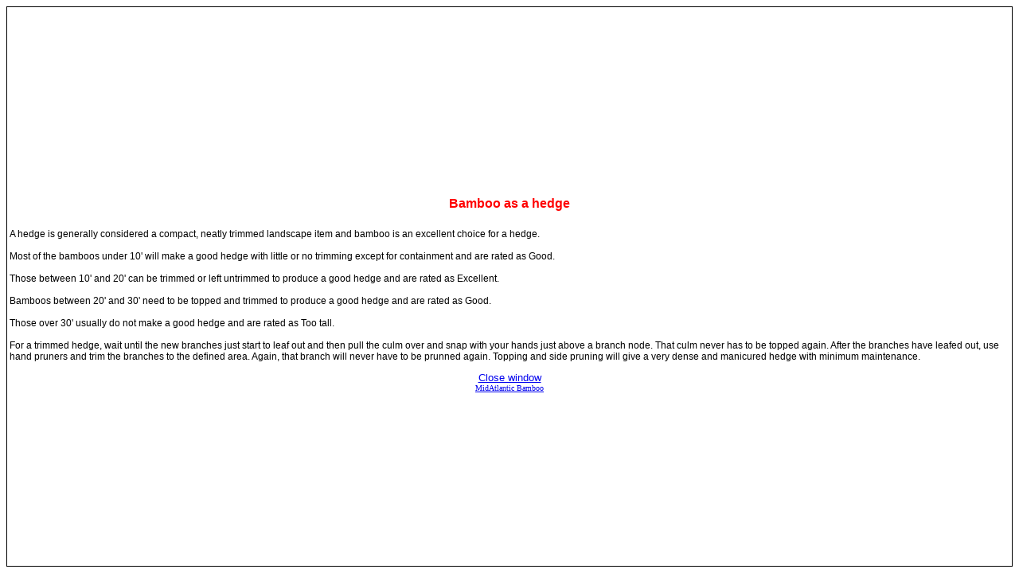

--- FILE ---
content_type: text/html
request_url: http://midatlanticbamboo.com/bamboo-frames/popup-hedge.htm
body_size: 1230
content:
<!DOCTYPE HTML PUBLIC"-//W3C//DTD HTML 4.01 Transitional//EN">
<html>
<head>
<meta http-equiv="Content-Type" content="text/html" charset=iso-8859-1">
<title>Bamboo for specific uses</title>
<META name="description" content="Bamboo for specific uses">
<meta name="rating" content="General">
<META name="keywords" content="bamboo,bamboo for privacy screen">
<meta name="robots" content="../index, follow"><meta name="revisit-after" content="14 days">
<meta name="googlebot" content="../index, follow">
<style type="text/css">
<!--
h1 {
color: #FF0000;
font: bold 16px Arial, Helvetica, sans-serif;
margin: 10px;
padding: 10px;
}
p {
font: 12px Arial, Helvetica, sans-serif; 
}
table {
border: thin double #000000;
}
-->
</style>
<SCRIPT TYPE="text/javascript">
<!--
window.focus(); 
//-->
</SCRIPT>
</head>
<body>
<table align="center" width="100%" height="100%" cellpdding="5" summary="MidAtlantic Bamboo - Bamboo as a hedge">
<tr>
<td> 
<h1 align="center">Bamboo as a hedge</h1>
<p>A hedge is generally considered a compact, neatly trimmed landscape item and bamboo is an excellent choice for a hedge.<br><br>Most of the bamboos under 10' will make a good hedge with little or no trimming except for containment and are rated as Good.<br><br>Those between 10' and 20' can be trimmed or left untrimmed to produce a good hedge and are rated as Excellent.<br><br>Bamboos between 20' and 30' need to be topped and trimmed to produce a good hedge and are rated as Good.<br><br>Those over 30' usually do not make a good hedge and are rated as Too tall.<br><br>For a trimmed hedge, wait until the new branches just start to leaf out and then pull the culm over and snap with your hands just above a branch node. That culm never has to be topped again. After the branches have leafed out, use hand pruners and trim the branches to the defined area. Again, that branch will never have to be prunned again. Topping and side pruning will give a very dense and manicured hedge with minimum maintenance.</p>
<div align="center"><a href="javascript: self.close()"><font size="-1" face="Arial, Helvetica, sans-serif">Close window</font></a><br>
<a href="../index.htm" target="_blank"><font size="-2">MidAtlantic Bamboo</font></a>
</div>
</td>
</tr>
</table>
</body>
</html>
